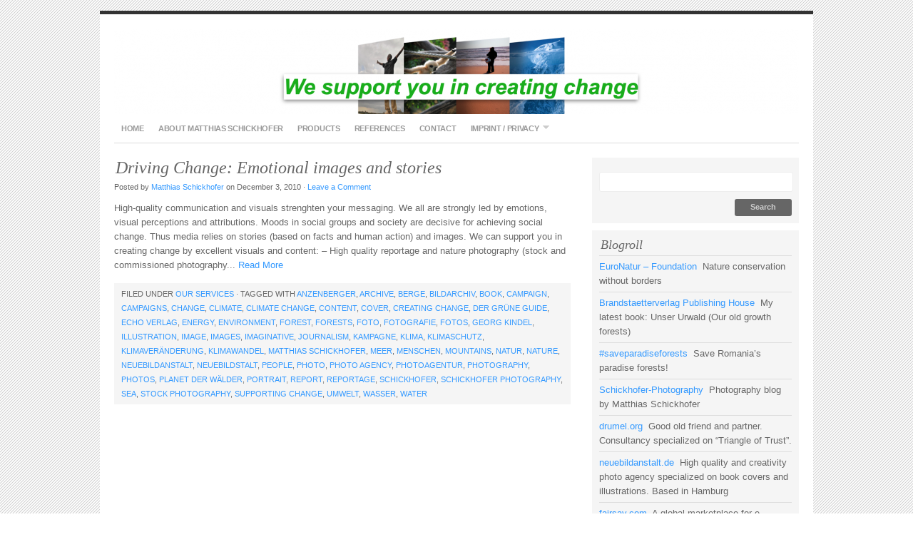

--- FILE ---
content_type: text/html; charset=UTF-8
request_url: http://www.supportingchange.org/?tag=portrait
body_size: 7922
content:
<!DOCTYPE html PUBLIC "-//W3C//DTD XHTML 1.0 Transitional//EN" "http://www.w3.org/TR/xhtml1/DTD/xhtml1-transitional.dtd">
<html xmlns="http://www.w3.org/1999/xhtml" lang="en-US">
<head profile="http://gmpg.org/xfn/11">

<meta http-equiv="Content-Type" content="text/html; charset=UTF-8" />
<meta name="distribution" content="global" />
<meta name="robots" content="follow, all" />
<meta name="language" content="en" />

<title>  portrait : www.supportingchange.org</title>
<link rel="Shortcut Icon" href="http://www.supportingchange.org/wp-content/themes/organic_portfolio_white/images/favicon.ico" type="image/x-icon" />

<link rel="stylesheet" href="http://www.supportingchange.org/wp-content/themes/organic_portfolio_white/style.css" type="text/css" media="screen" />
<link rel="alternate" type="application/rss+xml" title="www.supportingchange.org RSS Feed" href="http://www.supportingchange.org/?feed=rss2" />
<link rel="alternate" type="application/atom+xml" title="www.supportingchange.org Atom Feed" href="http://www.supportingchange.org/?feed=atom" />
<link rel="pingback" href="http://www.supportingchange.org/xmlrpc.php" />

<meta name='robots' content='max-image-preview:large' />
<link rel='dns-prefetch' href='//s.w.org' />
<link rel="alternate" type="application/rss+xml" title="www.supportingchange.org &raquo; Feed" href="http://www.supportingchange.org/?feed=rss2" />
<link rel="alternate" type="application/rss+xml" title="www.supportingchange.org &raquo; Comments Feed" href="http://www.supportingchange.org/?feed=comments-rss2" />
<link rel="alternate" type="application/rss+xml" title="www.supportingchange.org &raquo; portrait Tag Feed" href="http://www.supportingchange.org/?feed=rss2&#038;tag=portrait" />
<script type="text/javascript">
window._wpemojiSettings = {"baseUrl":"https:\/\/s.w.org\/images\/core\/emoji\/14.0.0\/72x72\/","ext":".png","svgUrl":"https:\/\/s.w.org\/images\/core\/emoji\/14.0.0\/svg\/","svgExt":".svg","source":{"concatemoji":"http:\/\/www.supportingchange.org\/wp-includes\/js\/wp-emoji-release.min.js?ver=6.0.11"}};
/*! This file is auto-generated */
!function(e,a,t){var n,r,o,i=a.createElement("canvas"),p=i.getContext&&i.getContext("2d");function s(e,t){var a=String.fromCharCode,e=(p.clearRect(0,0,i.width,i.height),p.fillText(a.apply(this,e),0,0),i.toDataURL());return p.clearRect(0,0,i.width,i.height),p.fillText(a.apply(this,t),0,0),e===i.toDataURL()}function c(e){var t=a.createElement("script");t.src=e,t.defer=t.type="text/javascript",a.getElementsByTagName("head")[0].appendChild(t)}for(o=Array("flag","emoji"),t.supports={everything:!0,everythingExceptFlag:!0},r=0;r<o.length;r++)t.supports[o[r]]=function(e){if(!p||!p.fillText)return!1;switch(p.textBaseline="top",p.font="600 32px Arial",e){case"flag":return s([127987,65039,8205,9895,65039],[127987,65039,8203,9895,65039])?!1:!s([55356,56826,55356,56819],[55356,56826,8203,55356,56819])&&!s([55356,57332,56128,56423,56128,56418,56128,56421,56128,56430,56128,56423,56128,56447],[55356,57332,8203,56128,56423,8203,56128,56418,8203,56128,56421,8203,56128,56430,8203,56128,56423,8203,56128,56447]);case"emoji":return!s([129777,127995,8205,129778,127999],[129777,127995,8203,129778,127999])}return!1}(o[r]),t.supports.everything=t.supports.everything&&t.supports[o[r]],"flag"!==o[r]&&(t.supports.everythingExceptFlag=t.supports.everythingExceptFlag&&t.supports[o[r]]);t.supports.everythingExceptFlag=t.supports.everythingExceptFlag&&!t.supports.flag,t.DOMReady=!1,t.readyCallback=function(){t.DOMReady=!0},t.supports.everything||(n=function(){t.readyCallback()},a.addEventListener?(a.addEventListener("DOMContentLoaded",n,!1),e.addEventListener("load",n,!1)):(e.attachEvent("onload",n),a.attachEvent("onreadystatechange",function(){"complete"===a.readyState&&t.readyCallback()})),(e=t.source||{}).concatemoji?c(e.concatemoji):e.wpemoji&&e.twemoji&&(c(e.twemoji),c(e.wpemoji)))}(window,document,window._wpemojiSettings);
</script>
<style type="text/css">
img.wp-smiley,
img.emoji {
	display: inline !important;
	border: none !important;
	box-shadow: none !important;
	height: 1em !important;
	width: 1em !important;
	margin: 0 0.07em !important;
	vertical-align: -0.1em !important;
	background: none !important;
	padding: 0 !important;
}
</style>
	<link rel='stylesheet' id='wp-block-library-css'  href='http://www.supportingchange.org/wp-includes/css/dist/block-library/style.min.css?ver=6.0.11' type='text/css' media='all' />
<style id='global-styles-inline-css' type='text/css'>
body{--wp--preset--color--black: #000000;--wp--preset--color--cyan-bluish-gray: #abb8c3;--wp--preset--color--white: #ffffff;--wp--preset--color--pale-pink: #f78da7;--wp--preset--color--vivid-red: #cf2e2e;--wp--preset--color--luminous-vivid-orange: #ff6900;--wp--preset--color--luminous-vivid-amber: #fcb900;--wp--preset--color--light-green-cyan: #7bdcb5;--wp--preset--color--vivid-green-cyan: #00d084;--wp--preset--color--pale-cyan-blue: #8ed1fc;--wp--preset--color--vivid-cyan-blue: #0693e3;--wp--preset--color--vivid-purple: #9b51e0;--wp--preset--gradient--vivid-cyan-blue-to-vivid-purple: linear-gradient(135deg,rgba(6,147,227,1) 0%,rgb(155,81,224) 100%);--wp--preset--gradient--light-green-cyan-to-vivid-green-cyan: linear-gradient(135deg,rgb(122,220,180) 0%,rgb(0,208,130) 100%);--wp--preset--gradient--luminous-vivid-amber-to-luminous-vivid-orange: linear-gradient(135deg,rgba(252,185,0,1) 0%,rgba(255,105,0,1) 100%);--wp--preset--gradient--luminous-vivid-orange-to-vivid-red: linear-gradient(135deg,rgba(255,105,0,1) 0%,rgb(207,46,46) 100%);--wp--preset--gradient--very-light-gray-to-cyan-bluish-gray: linear-gradient(135deg,rgb(238,238,238) 0%,rgb(169,184,195) 100%);--wp--preset--gradient--cool-to-warm-spectrum: linear-gradient(135deg,rgb(74,234,220) 0%,rgb(151,120,209) 20%,rgb(207,42,186) 40%,rgb(238,44,130) 60%,rgb(251,105,98) 80%,rgb(254,248,76) 100%);--wp--preset--gradient--blush-light-purple: linear-gradient(135deg,rgb(255,206,236) 0%,rgb(152,150,240) 100%);--wp--preset--gradient--blush-bordeaux: linear-gradient(135deg,rgb(254,205,165) 0%,rgb(254,45,45) 50%,rgb(107,0,62) 100%);--wp--preset--gradient--luminous-dusk: linear-gradient(135deg,rgb(255,203,112) 0%,rgb(199,81,192) 50%,rgb(65,88,208) 100%);--wp--preset--gradient--pale-ocean: linear-gradient(135deg,rgb(255,245,203) 0%,rgb(182,227,212) 50%,rgb(51,167,181) 100%);--wp--preset--gradient--electric-grass: linear-gradient(135deg,rgb(202,248,128) 0%,rgb(113,206,126) 100%);--wp--preset--gradient--midnight: linear-gradient(135deg,rgb(2,3,129) 0%,rgb(40,116,252) 100%);--wp--preset--duotone--dark-grayscale: url('#wp-duotone-dark-grayscale');--wp--preset--duotone--grayscale: url('#wp-duotone-grayscale');--wp--preset--duotone--purple-yellow: url('#wp-duotone-purple-yellow');--wp--preset--duotone--blue-red: url('#wp-duotone-blue-red');--wp--preset--duotone--midnight: url('#wp-duotone-midnight');--wp--preset--duotone--magenta-yellow: url('#wp-duotone-magenta-yellow');--wp--preset--duotone--purple-green: url('#wp-duotone-purple-green');--wp--preset--duotone--blue-orange: url('#wp-duotone-blue-orange');--wp--preset--font-size--small: 13px;--wp--preset--font-size--medium: 20px;--wp--preset--font-size--large: 36px;--wp--preset--font-size--x-large: 42px;}.has-black-color{color: var(--wp--preset--color--black) !important;}.has-cyan-bluish-gray-color{color: var(--wp--preset--color--cyan-bluish-gray) !important;}.has-white-color{color: var(--wp--preset--color--white) !important;}.has-pale-pink-color{color: var(--wp--preset--color--pale-pink) !important;}.has-vivid-red-color{color: var(--wp--preset--color--vivid-red) !important;}.has-luminous-vivid-orange-color{color: var(--wp--preset--color--luminous-vivid-orange) !important;}.has-luminous-vivid-amber-color{color: var(--wp--preset--color--luminous-vivid-amber) !important;}.has-light-green-cyan-color{color: var(--wp--preset--color--light-green-cyan) !important;}.has-vivid-green-cyan-color{color: var(--wp--preset--color--vivid-green-cyan) !important;}.has-pale-cyan-blue-color{color: var(--wp--preset--color--pale-cyan-blue) !important;}.has-vivid-cyan-blue-color{color: var(--wp--preset--color--vivid-cyan-blue) !important;}.has-vivid-purple-color{color: var(--wp--preset--color--vivid-purple) !important;}.has-black-background-color{background-color: var(--wp--preset--color--black) !important;}.has-cyan-bluish-gray-background-color{background-color: var(--wp--preset--color--cyan-bluish-gray) !important;}.has-white-background-color{background-color: var(--wp--preset--color--white) !important;}.has-pale-pink-background-color{background-color: var(--wp--preset--color--pale-pink) !important;}.has-vivid-red-background-color{background-color: var(--wp--preset--color--vivid-red) !important;}.has-luminous-vivid-orange-background-color{background-color: var(--wp--preset--color--luminous-vivid-orange) !important;}.has-luminous-vivid-amber-background-color{background-color: var(--wp--preset--color--luminous-vivid-amber) !important;}.has-light-green-cyan-background-color{background-color: var(--wp--preset--color--light-green-cyan) !important;}.has-vivid-green-cyan-background-color{background-color: var(--wp--preset--color--vivid-green-cyan) !important;}.has-pale-cyan-blue-background-color{background-color: var(--wp--preset--color--pale-cyan-blue) !important;}.has-vivid-cyan-blue-background-color{background-color: var(--wp--preset--color--vivid-cyan-blue) !important;}.has-vivid-purple-background-color{background-color: var(--wp--preset--color--vivid-purple) !important;}.has-black-border-color{border-color: var(--wp--preset--color--black) !important;}.has-cyan-bluish-gray-border-color{border-color: var(--wp--preset--color--cyan-bluish-gray) !important;}.has-white-border-color{border-color: var(--wp--preset--color--white) !important;}.has-pale-pink-border-color{border-color: var(--wp--preset--color--pale-pink) !important;}.has-vivid-red-border-color{border-color: var(--wp--preset--color--vivid-red) !important;}.has-luminous-vivid-orange-border-color{border-color: var(--wp--preset--color--luminous-vivid-orange) !important;}.has-luminous-vivid-amber-border-color{border-color: var(--wp--preset--color--luminous-vivid-amber) !important;}.has-light-green-cyan-border-color{border-color: var(--wp--preset--color--light-green-cyan) !important;}.has-vivid-green-cyan-border-color{border-color: var(--wp--preset--color--vivid-green-cyan) !important;}.has-pale-cyan-blue-border-color{border-color: var(--wp--preset--color--pale-cyan-blue) !important;}.has-vivid-cyan-blue-border-color{border-color: var(--wp--preset--color--vivid-cyan-blue) !important;}.has-vivid-purple-border-color{border-color: var(--wp--preset--color--vivid-purple) !important;}.has-vivid-cyan-blue-to-vivid-purple-gradient-background{background: var(--wp--preset--gradient--vivid-cyan-blue-to-vivid-purple) !important;}.has-light-green-cyan-to-vivid-green-cyan-gradient-background{background: var(--wp--preset--gradient--light-green-cyan-to-vivid-green-cyan) !important;}.has-luminous-vivid-amber-to-luminous-vivid-orange-gradient-background{background: var(--wp--preset--gradient--luminous-vivid-amber-to-luminous-vivid-orange) !important;}.has-luminous-vivid-orange-to-vivid-red-gradient-background{background: var(--wp--preset--gradient--luminous-vivid-orange-to-vivid-red) !important;}.has-very-light-gray-to-cyan-bluish-gray-gradient-background{background: var(--wp--preset--gradient--very-light-gray-to-cyan-bluish-gray) !important;}.has-cool-to-warm-spectrum-gradient-background{background: var(--wp--preset--gradient--cool-to-warm-spectrum) !important;}.has-blush-light-purple-gradient-background{background: var(--wp--preset--gradient--blush-light-purple) !important;}.has-blush-bordeaux-gradient-background{background: var(--wp--preset--gradient--blush-bordeaux) !important;}.has-luminous-dusk-gradient-background{background: var(--wp--preset--gradient--luminous-dusk) !important;}.has-pale-ocean-gradient-background{background: var(--wp--preset--gradient--pale-ocean) !important;}.has-electric-grass-gradient-background{background: var(--wp--preset--gradient--electric-grass) !important;}.has-midnight-gradient-background{background: var(--wp--preset--gradient--midnight) !important;}.has-small-font-size{font-size: var(--wp--preset--font-size--small) !important;}.has-medium-font-size{font-size: var(--wp--preset--font-size--medium) !important;}.has-large-font-size{font-size: var(--wp--preset--font-size--large) !important;}.has-x-large-font-size{font-size: var(--wp--preset--font-size--x-large) !important;}
</style>
<link rel='stylesheet' id='contact-form-7-css'  href='http://www.supportingchange.org/wp-content/plugins/contact-form-7/includes/css/styles.css?ver=5.7.7' type='text/css' media='all' />
<script type='text/javascript' src='http://www.supportingchange.org/wp-includes/js/jquery/jquery.min.js?ver=3.6.0' id='jquery-core-js'></script>
<script type='text/javascript' src='http://www.supportingchange.org/wp-includes/js/jquery/jquery-migrate.min.js?ver=3.3.2' id='jquery-migrate-js'></script>
<link rel="https://api.w.org/" href="http://www.supportingchange.org/index.php?rest_route=/" /><link rel="alternate" type="application/json" href="http://www.supportingchange.org/index.php?rest_route=/wp/v2/tags/170" /><link rel="EditURI" type="application/rsd+xml" title="RSD" href="http://www.supportingchange.org/xmlrpc.php?rsd" />
<link rel="wlwmanifest" type="application/wlwmanifest+xml" href="http://www.supportingchange.org/wp-includes/wlwmanifest.xml" /> 
<meta name="generator" content="WordPress 6.0.11" />
<style type="text/css">
#header #title a {
background: url(http://www.supportingchange.org/wp-content/uploads/2020/11/cropped-Bildschirmfoto-2020-11-03-um-15.27.28-e1604413718270.png) no-repeat;
}
</style>

<script type="text/javascript" src="http://www.supportingchange.org/wp-content/themes/organic_portfolio_white/js/superfish/superfish.js"></script>
<script type="text/javascript" src="http://www.supportingchange.org/wp-content/themes/organic_portfolio_white/js/superfish/hoverIntent.js"></script>
<script type="text/javascript" src="http://www.supportingchange.org/wp-content/themes/organic_portfolio_white/js/jquery.flow.1.1.js"></script>
<script type="text/javascript" src="http://www.supportingchange.org/wp-content/themes/organic_portfolio_white/js/iepngfix_tilebg.js"></script>

<!--IE6 Fix-->
<style type="text/css">
	img, div, a, input, body, span { 
		behavior: url(http://www.supportingchange.org/wp-content/themes/organic_portfolio_white/images/iepngfix.htc);
	}
</style>

<script type="text/javascript">
    var $j = jQuery.noConflict();
	$j(function() {
        $j("div#controller").jFlow({
            slides: "#slides",
            width: "960px",
            height: "480px",
			timer: 12000,
	    	duration: 400
        });
    });
</script>

<script type="text/javascript"> 
    $j(document).ready(function() { 
        $j('.menu').superfish(); 
    }); 
</script>

</head>

<body class="archive tag tag-portrait tag-170">

<div id="wrap">

<div id="header">

	<div class="headercenter">
		<p id="title"><a href="http://www.supportingchange.org/" title="Home">www.supportingchange.org</a></p>
	</div>

</div>

<div id="navbar">
    
    	<div id="navbarleft">
            <div class="menu"><ul id="menu-top-navigation" class="menu"><li id="menu-item-233" class="menu-item menu-item-type-custom menu-item-object-custom menu-item-home menu-item-233"><a href="http://www.supportingchange.org">Home</a></li>
<li id="menu-item-146" class="menu-item menu-item-type-post_type menu-item-object-page menu-item-146"><a href="http://www.supportingchange.org/?page_id=37">About Matthias Schickhofer</a></li>
<li id="menu-item-165" class="menu-item menu-item-type-post_type menu-item-object-page menu-item-165"><a href="http://www.supportingchange.org/?page_id=163">Products</a></li>
<li id="menu-item-731" class="menu-item menu-item-type-post_type menu-item-object-page menu-item-731"><a href="http://www.supportingchange.org/?page_id=682">References</a></li>
<li id="menu-item-491" class="menu-item menu-item-type-post_type menu-item-object-page menu-item-491"><a href="http://www.supportingchange.org/?page_id=488">Contact</a></li>
<li id="menu-item-848" class="menu-item menu-item-type-post_type menu-item-object-page menu-item-has-children menu-item-848"><a href="http://www.supportingchange.org/?page_id=845">Imprint / Privacy</a>
<ul class="sub-menu">
	<li id="menu-item-857" class="menu-item menu-item-type-post_type menu-item-object-page menu-item-privacy-policy menu-item-857"><a href="http://www.supportingchange.org/?page_id=854">Privacy Policy</a></li>
</ul>
</li>
</ul></div>        </div>

</div>

<div style="clear:both;"></div>
<div id="content">

	<div id="contentleft">

		<div class="postarea">

			
            <h3><a href="http://www.supportingchange.org/?p=258" rel="bookmark">Driving Change: Emotional images and stories</a></h3>

                <div class="postauthor">
            		<p>Posted by <a href="http://www.supportingchange.org/?author=2" title="Posts by Matthias Schickhofer" rel="author">Matthias Schickhofer</a> on December 3, 2010 &middot; <a href="http://www.supportingchange.org/?p=258#comments">Leave a Comment</a>&nbsp;</p>      
                </div>

			<!--The archive page is currently using the Limit Post funtion and is currently set to display 450 characters. You can increase this or decreas it as you wish.-->

            <p>High-quality communication and visuals strenghten your messaging.
We all are strongly led by emotions, visual perceptions and attributions.
Moods in social groups and society are decisive for achieving social change. Thus media relies on stories (based on facts and human action) and images.
We can support you in creating change by excellent visuals and content:
&#8211; High quality reportage and nature photography (stock and commissioned photography...&nbsp;<a href='http://www.supportingchange.org/?p=258'>Read More</a></p><div style="clear:both;"></div>   

			<div class="postmeta">
				<p>Filed under <a href="http://www.supportingchange.org/?cat=14" rel="category">Our Services</a> &middot; Tagged with <a href="http://www.supportingchange.org/?tag=anzenberger" rel="tag">anzenberger</a>, <a href="http://www.supportingchange.org/?tag=archive" rel="tag">archive</a>, <a href="http://www.supportingchange.org/?tag=berge" rel="tag">berge</a>, <a href="http://www.supportingchange.org/?tag=bildarchiv" rel="tag">bildarchiv</a>, <a href="http://www.supportingchange.org/?tag=book" rel="tag">book</a>, <a href="http://www.supportingchange.org/?tag=campaign" rel="tag">campaign</a>, <a href="http://www.supportingchange.org/?tag=campaigns" rel="tag">campaigns</a>, <a href="http://www.supportingchange.org/?tag=change" rel="tag">change</a>, <a href="http://www.supportingchange.org/?tag=climate" rel="tag">climate</a>, <a href="http://www.supportingchange.org/?tag=climate-change" rel="tag">climate change</a>, <a href="http://www.supportingchange.org/?tag=content" rel="tag">content</a>, <a href="http://www.supportingchange.org/?tag=cover" rel="tag">cover</a>, <a href="http://www.supportingchange.org/?tag=creating-change-2" rel="tag">creating change</a>, <a href="http://www.supportingchange.org/?tag=der-grune-guide" rel="tag">Der Grüne Guide</a>, <a href="http://www.supportingchange.org/?tag=echo-verlag" rel="tag">Echo Verlag</a>, <a href="http://www.supportingchange.org/?tag=energy" rel="tag">energy</a>, <a href="http://www.supportingchange.org/?tag=environment" rel="tag">environment</a>, <a href="http://www.supportingchange.org/?tag=forest" rel="tag">forest</a>, <a href="http://www.supportingchange.org/?tag=forests" rel="tag">forests</a>, <a href="http://www.supportingchange.org/?tag=foto" rel="tag">foto</a>, <a href="http://www.supportingchange.org/?tag=fotografie" rel="tag">fotografie</a>, <a href="http://www.supportingchange.org/?tag=fotos" rel="tag">fotos</a>, <a href="http://www.supportingchange.org/?tag=georg-kindel" rel="tag">Georg Kindel</a>, <a href="http://www.supportingchange.org/?tag=illustration" rel="tag">illustration</a>, <a href="http://www.supportingchange.org/?tag=image" rel="tag">image</a>, <a href="http://www.supportingchange.org/?tag=images" rel="tag">images</a>, <a href="http://www.supportingchange.org/?tag=imaginative" rel="tag">imaginative</a>, <a href="http://www.supportingchange.org/?tag=journalism" rel="tag">journalism</a>, <a href="http://www.supportingchange.org/?tag=kampagne" rel="tag">kampagne</a>, <a href="http://www.supportingchange.org/?tag=klima" rel="tag">klima</a>, <a href="http://www.supportingchange.org/?tag=klimaschutz" rel="tag">klimaschutz</a>, <a href="http://www.supportingchange.org/?tag=klimaveranderung" rel="tag">klimaveränderung</a>, <a href="http://www.supportingchange.org/?tag=klimawandel" rel="tag">klimawandel</a>, <a href="http://www.supportingchange.org/?tag=matthias-schickhofer" rel="tag">matthias schickhofer</a>, <a href="http://www.supportingchange.org/?tag=meer" rel="tag">meer</a>, <a href="http://www.supportingchange.org/?tag=menschen" rel="tag">menschen</a>, <a href="http://www.supportingchange.org/?tag=mountains" rel="tag">mountains</a>, <a href="http://www.supportingchange.org/?tag=natur" rel="tag">natur</a>, <a href="http://www.supportingchange.org/?tag=nature" rel="tag">nature</a>, <a href="http://www.supportingchange.org/?tag=neuebildanstalt" rel="tag">neuebildanstalt</a>, <a href="http://www.supportingchange.org/?tag=neuebildstalt" rel="tag">neuebildstalt</a>, <a href="http://www.supportingchange.org/?tag=people" rel="tag">people</a>, <a href="http://www.supportingchange.org/?tag=photo" rel="tag">photo</a>, <a href="http://www.supportingchange.org/?tag=photo-agency" rel="tag">photo agency</a>, <a href="http://www.supportingchange.org/?tag=photoagentur" rel="tag">photoagentur</a>, <a href="http://www.supportingchange.org/?tag=photography" rel="tag">photography</a>, <a href="http://www.supportingchange.org/?tag=photos" rel="tag">photos</a>, <a href="http://www.supportingchange.org/?tag=planet-der-walder" rel="tag">Planet der Wälder</a>, <a href="http://www.supportingchange.org/?tag=portrait" rel="tag">portrait</a>, <a href="http://www.supportingchange.org/?tag=report" rel="tag">report</a>, <a href="http://www.supportingchange.org/?tag=reportage" rel="tag">reportage</a>, <a href="http://www.supportingchange.org/?tag=schickhofer" rel="tag">schickhofer</a>, <a href="http://www.supportingchange.org/?tag=schickhofer-photography" rel="tag">schickhofer photography</a>, <a href="http://www.supportingchange.org/?tag=sea" rel="tag">sea</a>, <a href="http://www.supportingchange.org/?tag=stock-photography" rel="tag">stock photography</a>, <a href="http://www.supportingchange.org/?tag=supporting-change" rel="tag">supporting change</a>, <a href="http://www.supportingchange.org/?tag=umwelt" rel="tag">umwelt</a>, <a href="http://www.supportingchange.org/?tag=wasser" rel="tag">wasser</a>, <a href="http://www.supportingchange.org/?tag=water" rel="tag">water</a></p>
			</div>

			            
            <div id="prevLink"><p></p></div>
			<div id="nextLink"><p></p></div>

        </div>

	</div>

	<!-- begin right sidebar -->

<div id="sidebar">

	     
	<div id="search-3" class="widget widget_search"><form role="search" method="get" id="searchform" class="searchform" action="http://www.supportingchange.org/">
				<div>
					<label class="screen-reader-text" for="s">Search for:</label>
					<input type="text" value="" name="s" id="s" />
					<input type="submit" id="searchsubmit" value="Search" />
				</div>
			</form></div><div id="linkcat-2" class="widget widget_links"><h4>Blogroll</h4>
	<ul class='xoxo blogroll'>
<li><a href="https://www.euronatur.org/en/" rel="acquaintance colleague" title="Nature conservation without borders">EuroNatur &#8211; Foundation</a>
Nature conservation without borders</li>
<li><a href="https://www.brandstaetterverlag.com/buch/unser-urwald" rel="acquaintance" title="My latest book: Unser Urwald (Our old growth forests) ">Brandstaetterverlag Publishing House</a>
My latest book: Unser Urwald (Our old growth forests) </li>
<li><a href="http://www.saveparadiseforests.eu" rel="friend colleague" title="Save Romania&#8217;s paradise forests! ">#saveparadiseforests</a>
Save Romania&#8217;s paradise forests! </li>
<li><a href="http://www.schickhofer-photography.com" rel="me noopener" title="Photography blog by Matthias Schickhofer" target="_blank">Schickhofer-Photography</a>
Photography blog by Matthias Schickhofer</li>
<li><a href="http://www.drumel.org" title="Good old friend and partner. Consultancy specialized on &#8220;Triangle of Trust&#8221;.">drumel.org</a>
Good old friend and partner. Consultancy specialized on &#8220;Triangle of Trust&#8221;.</li>
<li><a href="http://www.neuebildanstalt.de/neuebildanstalt-cgi/topixx?op=thumbnails1&#038;string=neuebildanstalt/Schickhofer" rel="friend noopener" title="High quality and creativity photo agency specialized on book covers and illustrations. Based in Hamburg " target="_blank">neuebildanstalt.de</a>
High quality and creativity photo agency specialized on book covers and illustrations. Based in Hamburg </li>
<li><a href="http://fairsay.com/" rel="contact noopener" title="A global marketplace for e-campaigning, inspiration, excellence and contacts&#8230;" target="_blank">fairsay.com</a>
A global marketplace for e-campaigning, inspiration, excellence and contacts&#8230;</li>
<li><a href="http://www.asablanca.at/?50339900236899273096" rel="acquaintance" title="Vienna based agency for photojournalism">ASAblanca.com</a>
Vienna based agency for photojournalism</li>

	</ul>
</div>
<div id="pages-3" class="widget widget_pages"><h4>Pages</h4>
			<ul>
				<li class="page_item page-item-37"><a href="http://www.supportingchange.org/?page_id=37">About Matthias Schickhofer</a></li>
<li class="page_item page-item-488"><a href="http://www.supportingchange.org/?page_id=488">Contact</a></li>
<li class="page_item page-item-845 page_item_has_children"><a href="http://www.supportingchange.org/?page_id=845">Imprint / Privacy</a>
<ul class='children'>
	<li class="page_item page-item-854"><a href="http://www.supportingchange.org/?page_id=854">Privacy Policy</a></li>
</ul>
</li>
<li class="page_item page-item-163 page_item_has_children"><a href="http://www.supportingchange.org/?page_id=163">Our Products</a>
<ul class='children'>
	<li class="page_item page-item-30"><a href="http://www.supportingchange.org/?page_id=30">Activating potential</a></li>
	<li class="page_item page-item-33"><a href="http://www.supportingchange.org/?page_id=33">Building Networks and Alliances</a></li>
	<li class="page_item page-item-41"><a href="http://www.supportingchange.org/?page_id=41">Creating Change: Campaigning</a></li>
	<li class="page_item page-item-35"><a href="http://www.supportingchange.org/?page_id=35">Photography and Content</a></li>
</ul>
</li>
<li class="page_item page-item-682"><a href="http://www.supportingchange.org/?page_id=682">References</a></li>
			</ul>

			</div><div id="tag_cloud-3" class="widget widget_tag_cloud"><h4>Tags</h4><div class="tagcloud"><a href="http://www.supportingchange.org/?tag=activation" class="tag-cloud-link tag-link-50 tag-link-position-1" style="font-size: 13.923076923077pt;" aria-label="activation (4 items)">activation</a>
<a href="http://www.supportingchange.org/?tag=beratung" class="tag-cloud-link tag-link-58 tag-link-position-2" style="font-size: 20.653846153846pt;" aria-label="beratung (8 items)">beratung</a>
<a href="http://www.supportingchange.org/?tag=campaign" class="tag-cloud-link tag-link-35 tag-link-position-3" style="font-size: 19.307692307692pt;" aria-label="campaign (7 items)">campaign</a>
<a href="http://www.supportingchange.org/?tag=change" class="tag-cloud-link tag-link-34 tag-link-position-4" style="font-size: 19.307692307692pt;" aria-label="change (7 items)">change</a>
<a href="http://www.supportingchange.org/?tag=civil-society" class="tag-cloud-link tag-link-121 tag-link-position-5" style="font-size: 8pt;" aria-label="civil society (2 items)">civil society</a>
<a href="http://www.supportingchange.org/?tag=climate" class="tag-cloud-link tag-link-48 tag-link-position-6" style="font-size: 11.230769230769pt;" aria-label="climate (3 items)">climate</a>
<a href="http://www.supportingchange.org/?tag=coaching" class="tag-cloud-link tag-link-108 tag-link-position-7" style="font-size: 11.230769230769pt;" aria-label="coaching (3 items)">coaching</a>
<a href="http://www.supportingchange.org/?tag=communication" class="tag-cloud-link tag-link-81 tag-link-position-8" style="font-size: 11.230769230769pt;" aria-label="communication (3 items)">communication</a>
<a href="http://www.supportingchange.org/?tag=consultancy" class="tag-cloud-link tag-link-57 tag-link-position-9" style="font-size: 19.307692307692pt;" aria-label="consultancy (7 items)">consultancy</a>
<a href="http://www.supportingchange.org/?tag=creative" class="tag-cloud-link tag-link-69 tag-link-position-10" style="font-size: 16.076923076923pt;" aria-label="creative (5 items)">creative</a>
<a href="http://www.supportingchange.org/?tag=drumel" class="tag-cloud-link tag-link-52 tag-link-position-11" style="font-size: 20.653846153846pt;" aria-label="drumel (8 items)">drumel</a>
<a href="http://www.supportingchange.org/?tag=environment" class="tag-cloud-link tag-link-32 tag-link-position-12" style="font-size: 17.961538461538pt;" aria-label="environment (6 items)">environment</a>
<a href="http://www.supportingchange.org/?tag=evaluation" class="tag-cloud-link tag-link-75 tag-link-position-13" style="font-size: 16.076923076923pt;" aria-label="evaluation (5 items)">evaluation</a>
<a href="http://www.supportingchange.org/?tag=evaluations" class="tag-cloud-link tag-link-74 tag-link-position-14" style="font-size: 19.307692307692pt;" aria-label="Evaluations (7 items)">Evaluations</a>
<a href="http://www.supportingchange.org/?tag=facilitation" class="tag-cloud-link tag-link-77 tag-link-position-15" style="font-size: 17.961538461538pt;" aria-label="facilitation (6 items)">facilitation</a>
<a href="http://www.supportingchange.org/?tag=facilitations" class="tag-cloud-link tag-link-76 tag-link-position-16" style="font-size: 17.961538461538pt;" aria-label="facilitations (6 items)">facilitations</a>
<a href="http://www.supportingchange.org/?tag=green-business" class="tag-cloud-link tag-link-122 tag-link-position-17" style="font-size: 8pt;" aria-label="green business (2 items)">green business</a>
<a href="http://www.supportingchange.org/?tag=greenpeace-cee" class="tag-cloud-link tag-link-151 tag-link-position-18" style="font-size: 11.230769230769pt;" aria-label="Greenpeace CEE (3 items)">Greenpeace CEE</a>
<a href="http://www.supportingchange.org/?tag=greenpeace-international" class="tag-cloud-link tag-link-150 tag-link-position-19" style="font-size: 11.230769230769pt;" aria-label="Greenpeace International (3 items)">Greenpeace International</a>
<a href="http://www.supportingchange.org/?tag=innovative" class="tag-cloud-link tag-link-70 tag-link-position-20" style="font-size: 17.961538461538pt;" aria-label="innovative (6 items)">innovative</a>
<a href="http://www.supportingchange.org/?tag=kampagne" class="tag-cloud-link tag-link-37 tag-link-position-21" style="font-size: 19.307692307692pt;" aria-label="kampagne (7 items)">kampagne</a>
<a href="http://www.supportingchange.org/?tag=klima" class="tag-cloud-link tag-link-46 tag-link-position-22" style="font-size: 11.230769230769pt;" aria-label="klima (3 items)">klima</a>
<a href="http://www.supportingchange.org/?tag=klimaschutz" class="tag-cloud-link tag-link-47 tag-link-position-23" style="font-size: 13.923076923077pt;" aria-label="klimaschutz (4 items)">klimaschutz</a>
<a href="http://www.supportingchange.org/?tag=market-development" class="tag-cloud-link tag-link-62 tag-link-position-24" style="font-size: 13.923076923077pt;" aria-label="market development (4 items)">market development</a>
<a href="http://www.supportingchange.org/?tag=matthias-schickhofer" class="tag-cloud-link tag-link-23 tag-link-position-25" style="font-size: 11.230769230769pt;" aria-label="matthias schickhofer (3 items)">matthias schickhofer</a>
<a href="http://www.supportingchange.org/?tag=mentor" class="tag-cloud-link tag-link-71 tag-link-position-26" style="font-size: 17.961538461538pt;" aria-label="Mentor (6 items)">Mentor</a>
<a href="http://www.supportingchange.org/?tag=mentoring" class="tag-cloud-link tag-link-126 tag-link-position-27" style="font-size: 13.923076923077pt;" aria-label="mentoring (4 items)">mentoring</a>
<a href="http://www.supportingchange.org/?tag=mobilisation" class="tag-cloud-link tag-link-51 tag-link-position-28" style="font-size: 19.307692307692pt;" aria-label="mobilisation (7 items)">mobilisation</a>
<a href="http://www.supportingchange.org/?tag=moderation" class="tag-cloud-link tag-link-78 tag-link-position-29" style="font-size: 13.923076923077pt;" aria-label="moderation (4 items)">moderation</a>
<a href="http://www.supportingchange.org/?tag=moderationen" class="tag-cloud-link tag-link-79 tag-link-position-30" style="font-size: 13.923076923077pt;" aria-label="Moderationen (4 items)">Moderationen</a>
<a href="http://www.supportingchange.org/?tag=ngo" class="tag-cloud-link tag-link-56 tag-link-position-31" style="font-size: 17.961538461538pt;" aria-label="NGO (6 items)">NGO</a>
<a href="http://www.supportingchange.org/?tag=non-for-profit-organisation" class="tag-cloud-link tag-link-54 tag-link-position-32" style="font-size: 19.307692307692pt;" aria-label="Non for Profit Organisation (7 items)">Non for Profit Organisation</a>
<a href="http://www.supportingchange.org/?tag=non-for-profit-organisations" class="tag-cloud-link tag-link-55 tag-link-position-33" style="font-size: 13.923076923077pt;" aria-label="Non for Profit Organisations (4 items)">Non for Profit Organisations</a>
<a href="http://www.supportingchange.org/?tag=objectives" class="tag-cloud-link tag-link-66 tag-link-position-34" style="font-size: 13.923076923077pt;" aria-label="objectives (4 items)">objectives</a>
<a href="http://www.supportingchange.org/?tag=organisational-development" class="tag-cloud-link tag-link-53 tag-link-position-35" style="font-size: 16.076923076923pt;" aria-label="organisational development (5 items)">organisational development</a>
<a href="http://www.supportingchange.org/?tag=photography" class="tag-cloud-link tag-link-19 tag-link-position-36" style="font-size: 11.230769230769pt;" aria-label="photography (3 items)">photography</a>
<a href="http://www.supportingchange.org/?tag=potential" class="tag-cloud-link tag-link-44 tag-link-position-37" style="font-size: 17.961538461538pt;" aria-label="potential (6 items)">potential</a>
<a href="http://www.supportingchange.org/?tag=schickhofer" class="tag-cloud-link tag-link-22 tag-link-position-38" style="font-size: 22pt;" aria-label="schickhofer (9 items)">schickhofer</a>
<a href="http://www.supportingchange.org/?tag=strategies" class="tag-cloud-link tag-link-67 tag-link-position-39" style="font-size: 16.076923076923pt;" aria-label="strategies (5 items)">strategies</a>
<a href="http://www.supportingchange.org/?tag=systemic-approach" class="tag-cloud-link tag-link-59 tag-link-position-40" style="font-size: 13.923076923077pt;" aria-label="systemic approach (4 items)">systemic approach</a>
<a href="http://www.supportingchange.org/?tag=systemisch" class="tag-cloud-link tag-link-61 tag-link-position-41" style="font-size: 16.076923076923pt;" aria-label="systemisch (5 items)">systemisch</a>
<a href="http://www.supportingchange.org/?tag=training" class="tag-cloud-link tag-link-73 tag-link-position-42" style="font-size: 20.653846153846pt;" aria-label="training (8 items)">training</a>
<a href="http://www.supportingchange.org/?tag=trainings" class="tag-cloud-link tag-link-72 tag-link-position-43" style="font-size: 17.961538461538pt;" aria-label="Trainings (6 items)">Trainings</a>
<a href="http://www.supportingchange.org/?tag=umwelt" class="tag-cloud-link tag-link-45 tag-link-position-44" style="font-size: 19.307692307692pt;" aria-label="umwelt (7 items)">umwelt</a>
<a href="http://www.supportingchange.org/?tag=vision" class="tag-cloud-link tag-link-63 tag-link-position-45" style="font-size: 16.076923076923pt;" aria-label="Vision (5 items)">Vision</a></div>
</div>    
</div>

<!-- end right sidebar -->
</div>

<!-- The main column ends  -->

<!-- begin footer -->

<div style="clear:both;"></div>

	<div id="footer">

    	<div class="footerright">
			<a href="http://www.organicthemes.com" target="_blank"><img style="margin-bottom: 3px;" src="http://www.supportingchange.org/wp-content/themes/organic_portfolio_white/images/footer_logo.png" alt="Organic Themes" /></a>
        </div>

		<div class="footertop">

			<p>Copyright &copy; 2026 &middot; All Rights Reserved &middot; www.supportingchange.org</p>

		</div>

		<div class="footerbottom">

			<p><a href="http://www.organicthemes.com/themes/portfolio-theme/" target="_blank">Portfolio Theme</a> by <a href="http://www.organicthemes.com" target="_blank">Organic Themes</a> &middot; <a href="http://kahunahost.com" target="_blank" title="WordPress Hosting">WordPress Hosting</a> &middot; <a href="http://www.supportingchange.org/?feed=rss2" target="_blank">RSS Feed</a> &middot; <a href="http://www.supportingchange.org/wp-login.php">Log in</a></p>

		</div>	

	</div>
    
</div>

<script type='text/javascript' src='http://www.supportingchange.org/wp-content/plugins/contact-form-7/includes/swv/js/index.js?ver=5.7.7' id='swv-js'></script>
<script type='text/javascript' id='contact-form-7-js-extra'>
/* <![CDATA[ */
var wpcf7 = {"api":{"root":"http:\/\/www.supportingchange.org\/index.php?rest_route=\/","namespace":"contact-form-7\/v1"}};
/* ]]> */
</script>
<script type='text/javascript' src='http://www.supportingchange.org/wp-content/plugins/contact-form-7/includes/js/index.js?ver=5.7.7' id='contact-form-7-js'></script>

<!--tracking code goes here--></body>

</html>

--- FILE ---
content_type: text/css
request_url: http://www.supportingchange.org/wp-content/themes/organic_portfolio_white/style.css
body_size: 5020
content:
/* 
	Theme Name: Organic-Portfolio-White
	Theme URL: http://www.organicthemes.com/
	Description: The Organic Portfolio Theme is designed and developed by David Morgan and Jeff Milone of Organic Themes.
	Author: Organic Themes
	Author URI: http://www.organicthemes.com
	Version: 2.1
	Tags: organic themes, wordpress portfolio theme 
	
	The CSS, XHTML and Design are released under the GPL:
	http://www.opensource.org/licenses/gpl-license.php
*/

body {
	background: url(images/bg_pattern.png) repeat;
	color: #666666;
	font-size: 13px;
	font-family: Arial, Helvetica, sans-serif;
	line-height: 20px;
	margin: 0px auto 0px;
	padding: 0px;
	}
#wrap {
	background: #FFFFFF;
	margin: 15px auto 15px;
	padding: 20px;
    width: 960px;
	border-top: 5px solid #333333;
	}
.hidden {
	display: none;
	}
	
/************************************************
*	Hyperlinks									*
************************************************/
a img {
	border: none;
	}
a {
	color: #3399ff;
	text-decoration: none;
	}
a:focus, a:hover, a:active {
	text-decoration: underline;
	outline: none;
	}
	
/************************************************
*	Header  									*
************************************************/
#header {
	background: none;
	width: 960px;
	height: 120px;
	margin: 0px auto 0px;
	padding: 0px;
	position: relative;
	z-index: 1;
	zoom: 1;
	}
#header h1 {
	color: #666666;
	font-size: 36px;
	font-family: Arial, Helvetica, sans-serif;
	font-weight: normal;
	margin: 0px;
	padding: 20px 0px 0px 0px;
	text-decoration: none;
	}
#header h1 a, #header h1 a:visited {
	color: #666666;
	font-size: 36px;
	font-family: Arial, Helvetica, sans-serif;
	font-weight: normal;
	margin: 0px;
	padding: 0px;
	text-decoration: none;
	}
#header h1 a:hover {
	color: #333333;
	text-decoration: none;
	}
#header #title {
	padding: 0;
	margin: 0;
	}
#header #title a {
	background: url(images/logo.png) no-repeat;
	display: block; 
	width: 960px; 
	height: 120px;
	margin: 0 auto 0; 
	padding: 0;
	text-indent: -9999px;
	overflow: hidden;
}
.headercenter {
	width: 960px;
	margin: 0px;
	padding: 0px;
	overflow: hidden;
	}
	
/************************************************
*	jFlow									    *
************************************************/
#controller {
	float: left;
	display: inline-block;
	clear: both;
	margin: 0px;
	padding: 0px;
	}
#controller span {
	background-repeat: no-repeat;
	display: inline-block;
	padding: 0;
	margin: 0;
	}
#jFlowSlide {
	float: left;
	position: absolute;
	margin: 0;
	padding: 0px;
	display: inline-block;
	clear: both;
	z-index: 1;
	}
#slides p a {
	color: #3399ff;
	}
#prev_btn a img {
	float: left;
	display: block;
	background: transparent url(images/prev_btn.png) no-repeat;
	margin: 175px 0px 0px 0px;
	width: 20px;
	height: 40px;
	position: absolute;
	clear: both;
	z-index: 9;
	overflow: hidden;
	}
#prev_btn a:hover img {
	background-position: -20px 0;
	}
#next_btn a img {
	float: right;
	display: block;
	background: transparent url(images/next_btn.png) no-repeat;
	margin: 175px 0px 0px 940px;
	width: 20px;
	height: 40px;
	position: absolute;
	clear: both;
	z-index: 9;
	overflow: hidden;
	}
#next_btn a:hover img {
	background-position: -20px 0;
	}
.jFlow {
	float: left;
	display: block;
	clear: both;
	margin: 0;
	padding: 0;
	position: relative;
	z-index: 1;
	zoom: 1;
	}
.jFlow h1 {
	margin: 0px;
	}
.jFlow h1 a {
	text-decoration: none;
	margin: 0px;
	padding: 0px;
	}
  
/************************************************
*	Navbar      								*
************************************************/
#navbar {
	background: none;
	position: relative;
	width: 960px;
	height: 40px;
	font-size: 11px;
	font-family: Arial, Helvetica, sans-serif;
	text-transform: uppercase;
	line-height: 20px;
    letter-spacing: -0.3px;
	color: #666666;
	font-weight: bold;
	margin: 0px auto 0px;
	padding: 0px;
	border-bottom: 1px solid #DDDDDD;
	z-index: 9;
	}
#navbarleft {
	float: left;
	display: block;
	margin: 0px 0px 0px 0px;
	padding: 0px 0px 0px 0px;
	}
	
/*** ESSENTIAL STYLES ***/
.menu, .menu * {
	margin:	0;
	padding: 0;
	list-style:	none;
	}
.menu {
	line-height: 1.0;
	}
.menu ul {
	margin: 0px;
	padding: 0px;
	}
.menu ul ul, ul.menu ul {
	position: absolute;
	top: -9999px;
	width: 160px; /* left offset of submenus need to match (see below) */
	}
.menu ul li ul li, ul.menu ul li {
	width: 100%;
	margin: 0px 0px 0px 0px;
	}
.menu li:hover {
	visibility:	inherit; /* fixes IE7 'sticky bug' */
	}
.menu li {
	float: left;
	position: relative;
	}
.menu a {
	display: block;
	position: relative;
	}
.menu li:hover ul,
.menu li.sfHover ul {
	left: 0;
	top: 40px; /* match top ul list item height */
	z-index: 99;
	}
ul.menu li:hover li ul,
ul.menu li.sfHover li ul {
	top: -9999px;
	}
ul.menu li li:hover ul,
ul.menu li li.sfHover ul {
	left: 160px; /* match ul width */
	top: 0;
	}
ul.menu li li:hover li ul,
ul.menu li li.sfHover li ul {
	top: -9999px;
	}
ul.menu li li li:hover ul,
ul.menu li li li.sfHover ul {
	left: 160px; /* match ul width */
	top: 0;
	}
	
/*** DEMO SKIN ***/
.menu .current_page_item a,
.menu .current-menu-item a,
.menu .current-cat a {
	color: #3399ff !important;
	}
.menu li .current_page_item a,
.menu li .current-menu-item a,
.menu li .current-cat a {
	color: #333333 !important;
	}
.menu {
	float: left;
	margin-bottom: 0;
	}
.menu a {
	border-left: none;
	border-top:	none;
	padding: 14px 10px 14px 10px;
	text-decoration: none;
	line-height: 12px;
	}
.menu li li a {
	color: #666666 !important;
	border-left: none;
	border-top:	1px solid #DDDDDD;
	padding: 6px 10px 6px 10px;
	text-decoration: none;
	text-transform: none;
	}
.menu li li a:hover {
	color: #FFFFFF !important;
	}
.menu a, .menu a:visited  { /* visited pseudo selector so IE6 applies text colour*/
	color: #999999;
	}
.menu li {
	background: none;
	}
	
.menu li li {
	background: #F5F5F5;
	}
.menu li li li {
	background: #F5F5F5;
	}
.menu li:hover, .menu li.sfHover,
.menu a:focus, .menu a:hover, .menu a:active {
	background:	none;
	color: #3399ff;
	outline: 0;
	}
.menu li li:hover, .menu li li.sfHover, 
.menu li li a:focus, .menu li li a:hover, .menu li li a:active {
	background:	#3399ff;
	color: #FFFFFF;
	outline: 0;
	}
	
/*** ARROWS **/
.menu a.sf-with-ul {
	padding-right: 25px;
	min-width: 1px; /* trigger IE7 hasLayout so spans position accurately */
	}
.sf-sub-indicator {
	position: absolute;
	display: block;
	right: 10px;
	top: 15px; /* IE6 only */
	width: 10px;
	height:	10px;
	text-indent: -9999px;
	overflow: hidden;
	background:	url(images/arrows-ffffff.png) no-repeat -10px -100px; /* 8-bit indexed alpha png. IE6 gets solid image only */
	}
a > .sf-sub-indicator {  /* give all except IE6 the correct values */
	top: 13px;
	background-position: 0 -100px; /* use translucent arrow for modern browsers*/
	}
/* apply hovers to modern browsers */
a:focus > .sf-sub-indicator,
a:hover > .sf-sub-indicator,
a:active > .sf-sub-indicator,
li:hover > a > .sf-sub-indicator,
li.sfHover > a > .sf-sub-indicator {
	background-position: -10px -100px; /* arrow hovers for modern browsers*/
	}
/* point right for anchors in subs */
.menu ul ul .sf-sub-indicator, ul.menu ul .sf-sub-indicator { 
	background-position:  -10px 0; 
	}
.menu ul ul a > .sf-sub-indicator, ul.menu ul a > .sf-sub-indicator { 
	top: 6px;
	background-position:  0 0; 
	}
/* apply hovers to modern browsers */
.menu ul ul a:focus > .sf-sub-indicator,
.menu ul ul a:hover > .sf-sub-indicator,
.menu ul ul a:active > .sf-sub-indicator,
.menu ul ul li:hover > a > .sf-sub-indicator,
.menu ul ul li.sfHover > a > .sf-sub-indicator {
	background-position: -10px 0; /* arrow hovers for modern browsers*/
	}
/*** shadows for all but IE6 ***/
.sf-shadow ul ul {
	background:	url(images/shadow.png) no-repeat bottom right;
	padding: 0 8px 9px 0;
	-moz-border-radius-bottomleft: 17px;
	-moz-border-radius-topright: 17px;
	-webkit-border-top-right-radius: 17px;
	-webkit-border-bottom-left-radius: 17px;
	}
.sf-shadow ul.sf-shadow-off {
	background: transparent;
	}
	
/************************************************
*	Homepage 					     		    * 
************************************************/
#swfDiv {
	margin: 10px 0 0 10px;
	float: left;
	}
#homepagetop {
	background: none;
	border-bottom: 1px solid #DDDDDD;
	float: left;
	width: 960px;
	height: 480px;
	margin: 15px 0px 0px 0px;
	padding: 0px 0px 10px 0px;
	position: relative;
	z-index: 1;
	}
#homepagetop h1 {
	color: #666666;
	font-size: 24px;
	font-family: Georgia, "Times New Roman", Times;
	font-weight: normal;
	font-style: italic;
	text-indent: 2px;
	margin: 16px 0px 8px 0px;
	padding: 0px;
	line-height: 16px;
	}
#homepagetop h1 a {
    color: #666666;
	text-decoration: none;
	}
#homepagetop h1 a:hover {
    color: #3399ff;
	text-decoration: none;
	}
#homepagetop p {
	font-size: 12px;
	font-weight: normal;
	line-height: 18px;
	height: 38px;
	margin: 0px 0px 0px 0px;
	padding: 5px 0px 0px 0;
	overflow: hidden;
	}
#homepage {
	float: left;
	width: 960px;
	margin: 15px 0px 10px 0px;
	padding: 0px 0px 0px 0px;
	}
#homepage ul {
	list-style: none;
	list-style-type: none;
	margin: 0px 0px 0px 5px;
	padding: 0px 0px 10px 0px;
	}
#homepage ul li {
	list-style: none;
	list-style-type: none;
	padding: 0px;
	margin: 0px 0px 5px 0px;
	}
.homepagebox_01 {
	float: left;
	width: 230px;
	margin: 0px 13px 0px 0px;
	padding: 0px 0px 0px 0px;
	}
.homepagebox_02 {
	float: left;
	width: 230px;
	margin: 0px 13px 0px 0px;
	padding: 0px 0px 0px 0px;
	}
.homepagebox_03 {
	float: left;
	width: 230px;
	margin: 0px 13px 0px 0px;
	padding: 0px 0px 0px 0px;
	}
.homepagebox_04 {
	float: right;
	width: 230px;
	margin: 0px 0px 0px 0px;
	padding: 0px 0px 0px 0px;
	}
.homeboxinfo {
	float: left;
	width: 230px;
	background: #F5F5F5;
	padding: 0px 0px 4px 0px;
	margin: 0px;
	}
.homebox {
	float: left;
	list-style:none;
	margin: 0px 0px 0px 0px;
	padding: 0px 0px 0px 0px;
	overflow: hidden;
	}
.homebox h4 {
	color: #666666;
	font-size: 16px;
	font-family: Georgia, "Times New Roman", Times;
	font-weight: normal;
	font-style: italic;
	text-indent: 2px;
	line-height: 18px;
	margin: 10px 10px 6px 10px;
	padding: 0px 0px 0px 0px;
	}
.homebox h4 a, .homebox h4 a:visited {
	color: #666666;
	text-decoration: none;
	border: none;
	}
.homebox h4 a:hover {
	color: #3399ff;
	text-decoration: none;
	border: none;
	}
.homebox p {
	margin: 0px 10px 10px 10px;
	height: 30px;
	line-height: 16px;
	font-size: 12px;
	overflow: hidden;
	}
.homebox img {
	float: left;
	margin: 0px 0px 0px 0px;
	}
.month {
	color: #FFFFFF;
	text-align: center;
	font-size: 14px;
	font-weight: bold;
	text-transform: uppercase;
	line-height: 16px;
	letter-spacing: -1px;
	margin: 5px 0px 0px 0px;
	}
.day {
	color: #FFFFFF;
	text-align: center;
	font-size: 14px;
	font-weight: bold;
	text-transform: uppercase;
	line-height: 14px;
	}
.homeside {
	margin: 20px 0px 0px 0px;
	width: 310px;
	float: right;
	}
	
/************************************************
*	Content 					     		    * 
************************************************/
#content {
	width: 960px;
	margin: 0px auto 0px;
	padding: 10px 0px 0px 0px;
	overflow: hidden;
	position: relative;
	z-index: 1;
	}
#contentleft {
	float: left;
	background: none;
	width: 640px;
	margin: 0px 0px 0px 0px;
	padding: 10px 0px 10px 0px;
	
	}
#contentwide {
	float: left;
	background: none;
	width: 960px;
	margin: 0px 0px 0px 0px;
	padding: 10px 0px 10px 0px;
	
	}
#contenthome {
	float: left;
	width: 960px;
	margin: 0px auto 0px;
	padding: 0px 0px 0px 0px;
	line-height: 20px;
	}
#contentwide p a, #contentwide p a:visited {
	color: #3399ff;
	text-decoration: none;
	border-bottom: none;
	}
#contentwide p a:hover {
	color: #3399ff;
	text-decoration: underline;
	border-bottom: none;
	}
#contentleft h1, #contentwide h1, #blogtitle h1 {
	color: #666666;
	font-size: 32px;
	font-family: Georgia, "Times New Roman", Times;
	font-weight: normal;
	font-style: italic;
	text-indent: 2px;
	margin: 2px 0px 4px 0px;
	padding: 2px 0px 4px 0px;
	line-height: 36px;
	}
#contentleft h2, #contentwide h2, #blogtitle h2 {
	color: #666666;
	font-size: 24px;
	font-family: Arial, Helvetica, sans-serif;
	font-weight: normal;
	font-style: normal;
	text-transform: uppercase;
	text-indent: 2px;
	letter-spacing: -1px;
	margin: 6px 0px 4px 0px;
	padding: 2px 0px 2px 0px;
	line-height: 28px;
	}
#contentleft h3, #contentwide h3, #blogtitle h3 {
	color: #666666;
	font-size: 24px;
	font-family: Georgia, "Times New Roman", Times;
	font-weight: normal;
	font-style: italic;
	text-indent: 2px;
	margin: 0px 0px 4px 0px;
	padding: 0px 0px 4px 0px;
	line-height: 28px;
	}
#contentleft h4, #contentwide h4, #blogtitle h4 {
	color: #666666;
	font-size: 24px;
	font-family: Arial, Helvetica, sans-serif;
	font-weight: normal;
	font-style: normal;
	text-indent: 2px;
	margin: 4px 0px 4px 0px;
	padding: 4px 0px 4px 0px;
	line-height: 28px;
	}
#contentleft h5, #contentwide h5 {
	color: #666666;
	font-size: 18px;
	font-family: Georgia, "Times New Roman", Times;
	font-weight: normal;
	font-style: italic;
	text-indent: 2px;
	text-align:left;
	padding: 4px 0px 4px 0px;
	margin: 2px 0px 6px 0px;
	border-bottom: 1px solid #DDDDDD;
	}
#contentleft h6, #contentwide h6 {
	color: #666666;
	font-size: 18px;
	font-family: Arial, Helvetica, sans-serif;
	font-weight: normal;
	font-style: normal;
	text-indent: 2px;
	text-align:left;
	padding: 4px 0px 4px 0px;
	margin: 2px 0px 2px 0px;
	}
#contentleft h1 a, #contentwide h1 a, #blogtitle h1 a,
#contentleft h2 a, #contentwide h2 a, #blogtitle h2 a,
#contentleft h3 a, #contentwide h3 a, #blogtitle h3 a, 
#contentleft h4 a, #contentwide h4 a, #blogtitle h4 a,
#contentleft h5 a, #contentwide h5 a, #blogtitle h5 a, 
#contentleft h6 a, #contentwide h6 a, #blogtitle h6 a {
	color: #666666;
	text-decoration: none;
	border: none;
	}
#contentleft h1 a:hover, #contentwide h1 a:hover, #blogtitle h1 a:hover,
#contentleft h2 a:hover, #contentwide h2 a:hover, #blogtitle h2 a:hover,
#contentleft h3 a:hover, #contentwide h3 a:hover, #blogtitle h3 a:hover,
#contentleft h4 a:hover, #contentwide h4 a:hover, #blogtitle h4 a:hover,
#contentleft h5 a:hover, #contentwide h5 a:hover, #blogtitle h5 a:hover,
#contentleft h6 a:hover, #contentwide h6 a:hover, #blogtitle h6 a:hover {
	color: #3399ff;
	text-decoration: none;
	border: none;
	}
#contentleft img.wp-smiley {
	float: none;
	border: none;
	padding: 0px;
	margin: 0px;
	}
#contentleft img.wp-wink {
	float: none;
	border: none;
	padding: 0px;
	margin: 0px;
	}
.postblock {
	float: left;
	width: 100%;
	border-bottom:1px solid #dddddd;
	padding: 0px 0px 10px 0px;
	margin: 0px 0px 5px 0px;
	}
.postarea p {
	padding: 5px 0px 5px 0px;
	margin: 0px;
	}	
.postarea hr {
	border:0;
	width:100%;
	height:1px;
	color:#DDDDDD;
	background-color:#DDDDDD;
	margin: 6px 0px 8px 0px;
	padding: 0px;
	}
.postarea ol {
	margin: 0px 0px 0px 20px;
	padding: 0px 0px 10px 0px;
	}
.postarea ol li {
	margin: 0px 0px 0px 20px;
	padding: 0px 0px 5px 0px;
	}
.postarea ul {
	list-style-type: none;
	margin: 0px 0px 0px 5px;
	padding: 5px 0px 5px 0px;
	}
.postarea ul ul {
	list-style-type: none;
	margin: 0px;
	padding: 0px 0px 0px 0px;
	}
.postarea ul li {
    list-style: inside;
    list-style-type: square;
	background: none;
	padding: 0px 0px 0px 15px;
	margin: 0px 0px 5px 0px;
	}
.postarea ul ul li {
    list-style: inside;
    list-style-type: square;
	background: none;
	padding: 0px 0px 0px 15px;
	margin: 0px 0px 5px 0px;
	}
blockquote {
	color: #999999;
	font-family: Georgia, "Times New Roman", Times, serif;
	font-size: 22px;
	font-style: italic;
	line-height: 28px;
	margin: 10px 25px 10px 25px;
	padding: 0px 25px 0px 10px;
	border-left: 2px solid #C0C0C0;
	}
#content blockquote p {
	margin: 0px;
	padding: 0px;
	}
.postauthor {
	font-size: 11px;
	line-height: 10px;
	margin: -5px 0px 5px 0px;
	padding: 0px;
	}
.postmeta {
	background: #F5F5F5;
	font-size: 11px;
	text-transform: uppercase;
	margin: 10px 0px 20px 0px;
	padding: 5px 10px 5px 10px;
	
	}
.postmeta p {
	margin: 0px;
	padding: 0px;
	}
.postservice {
	background: none;
	width: 100%;
	padding: 5px 0px 5px 0px;
	margin: 0px 0px 5px 0px;
	}
code {
	color: #999999;
	background: #EAEAEA;
	font-size: 11px;
	margin: 0px;
	padding: 10px;
	display: block;
	font-family: Verdana, Tahoma, Verdana;
	}
#content .archive {
	float: left;
	width: 300px;
	margin: 0px;
	padding: 0px 20px 0px 0px;
	}
#pagination {
	float: left;
	display: block;
	width: 960px;
	padding: 0px;
	margin: 0px;
	}
#prevLink {
	float: left;
	margin: 0px;
	padding: 0px;
	}
#nextLink {
	float: right;
	margin: 0px;
	padding: 0px;
	}
#prevLink p, #nextLink p {
	margin: 0px;
	padding: 0px;
	}
#prevLink p a, #nextLink p a {
	display: block;
	margin: 0px;
	padding: 5px 0px;
	}
	
/************************************************
*	Portfolio  									*
************************************************/
.portfolio {
	float: left;
	display: block;
	width: 100%;
	margin: 10px 0px 10px 0px;
	padding: 0px 0px 0px 0px;
	border-top: none;
	position: relative;
	z-index: 1;
	zoom: 1;
	}
.portfoliotitle {
	float: left;
	display: block;
	background: #F5F5F5;
	margin: 0px 0px 0px 0px;
	padding: 10px 10px 10px 10px;
	width: 940px;
	max-height: 64px;
	}
.portfoliotitle p {
	color: #666666;
	margin: 0px;
	padding: 0px !important;
	max-height: 34px;
	overflow: hidden;
	}
#contentwide .portfoliotitle h4 {
	color: #666666;
	font-size: 16px;
	font-family: Arial, Helvetica, sans-serif;
	font-weight: normal;
	font-style: normal;
	margin: 0px 0px 2px 0px;
	padding: 0px 0px 0px 0px;
	line-height: 20px;
	}
.portfoliotitle a, .portfoliotitle a:visited {
	color: #3399ff !important;
	}
.portfoliotitle a:hover {
	color: #3399ff;
	text-decoration: underline !important;
	}
.portfolioimg a img {
	float: left;
	display: block;
	clear: both;
	margin: 0px 0px 0px 0px;
	padding: 5px;
	background: #F5F5F5;
	}
.portfolioimg a img:hover {
	background: #3399ff;
	}
	
/************************************************
*	Portfolio 2 Column							*
************************************************/
.portfolio_2 {
	float: left;
	display: block;
	width: 472px;
	margin: 10px 0px 10px 15px;
	padding: 0px 0px 0px 0px;
	border-top: none;
	position: relative;
	z-index: 1;
	zoom: 1;
	}
.portfoliotitle_2 {
	float: left;
	display: block;
	background: #F5F5F5;
	margin: 0px 0px 0px 0px;
	padding: 10px 10px 10px 10px;
	width: 452px;
	max-height: 64px;
	overflow: hidden;
	}
.portfoliotitle_2 p {
	color: #666666;
	margin: 0px;
	padding: 0px !important;
	font-size: 11px;
	line-height: 16px;
	height: 32px;
	overflow: hidden;
	}
#contentwide .portfoliotitle_2 h4 {
	color: #666666;
	font-size: 18px;
	font-family: Arial, Helvetica, sans-serif;
	font-weight: normal;
	font-style: normal;
	margin: 0px 0px 2px 0px;
	padding: 0px 0px 0px 0px;
	line-height: 20px;
	height: 22px;
	overflow: hidden;
	}
.portfoliotitle_2 a, .portfoliotitle_2 a:visited {
	color: #3399ff !important;
	}
.portfoliotitle_2 a:hover {
	color: #3399ff;
	text-decoration: underline !important;
	}
.portfolioimg_2 a img {
	float: left;
	display: block;
	clear: both;
	margin: 0px 0px 0px 0px;
	padding: 5px;
	background: #F5F5F5;
	}
.portfolioimg_2 a img:hover {
	background: #3399ff;
	}
.portfolio_2.first {
	margin: 10px 0px 10px 0px;
	}
	
/************************************************
*	Portfolio 3 Column							*
************************************************/
.portfolio_3 {
	float: left;
	display: block;
	width: 310px;
	margin: 10px 0px 10px 15px;
	padding: 0px 0px 0px 0px;
	border-top: none;
	position: relative;
	z-index: 1;
	zoom: 1;
	}
.portfoliotitle_3 {
	float: left;
	display: block;
	background: #F5F5F5;
	margin: 0px 0px 0px 0px;
	padding: 10px 10px 10px 10px;
	width: 290px;
	max-height: 64px;
	overflow: hidden;
	}
.portfoliotitle_3 p {
	color: #666666;
	margin: 0px;
	padding: 0px !important;
	font-size: 11px;
	line-height: 16px;
	height: 32px;
	overflow: hidden;
	}
#contentwide .portfoliotitle_3 h4 {
	color: #666666;
	font-size: 18px;
	font-family: Arial, Helvetica, sans-serif;
	font-weight: normal;
	font-style: normal;
	margin: 0px 0px 2px 0px;
	padding: 0px 0px 0px 0px;
	line-height: 20px;
	height: 22px;
	overflow: hidden;
	}
.portfoliotitle_3 a, .portfoliotitle_3 a:visited {
	color: #3399ff !important;
	}
.portfoliotitle_3 a:hover {
	color: #3399ff;
	text-decoration: underline !important;
	}
.portfolioimg_3 a img {
	float: left;
	display: block;
	clear: both;
	margin: 0px 0px 0px 0px;
	padding: 5px;
	background: #F5F5F5;
	}
.portfolioimg_3 a img:hover {
	background: #3399ff;
	}
.portfolio_3.first {
	margin: 10px 0px 10px 0px;
	}
	
/************************************************
*	Images  					     		    * 
************************************************/
img.centered {
	display: block;
	margin-left: auto;
	margin-right: auto;
	margin-bottom: 10px;
	padding: 0px;
	}
img.alignnone {
	padding: 0px;
	margin: 0px 0px 10px 0px;
	display: inline;
	}
img.alignright {
	padding: 0px;
	margin: 0px 0px 10px 10px;
	display: inline;
	}
img.alignleft {
	padding: 0px;
	margin: 0px 10px 10px 0px;
	display: inline;
	}
.aligncenter {
	display: block;
	margin-left: auto;
	margin-right: auto;
	margin-bottom: 10px;
	}
.alignright {
	float: right;
	margin: 10px 0px 10px 10px;
	}
.alignleft {
	float: left;
	margin: 10px 10px 10px 0px;
	}
.wp-caption {
	background: #FFFFFF;
	max-width: 100%;
	text-align: center;
	padding: 5px 0px 5px 0px;
	margin-bottom: 15px;
	border: 1px solid #DDDDDD;
	}
.wp-caption img {
	margin: 0px 0px 0px 0px;
	padding: 0px 0px 0px 0px;
	}
.wp-caption p.wp-caption-text {
	width: 98%;
	margin: 0px 0px 0px 0px;
	padding: 5px 0px 0px 0px;
	}
	
/************************************************
*	Sidebar 	        			     	    * 
************************************************/
#sidebar {
	float: right;
	display: inline-block;
	width: 290px;
	margin: 10px 0px 0px 0px;
	padding: 0px;
	}
#sidebar h1, #sidebar h2, #sidebar h3, #sidebar h4 {
	color: #666666;
	font-size: 18px;
	font-family: Georgia, "Times New Roman", Times;
	font-weight: normal;
	font-style: italic;
	text-indent: 2px;
	text-align:left;
	margin: 0px 0px 5px 0px;
	}
#sidebar a, #sidebar a:visited {
	}
#sidebar a:hover {
	}
#sidebar p {
	padding: 0px;
	margin: 0px;
	line-height: 20px;
	}
#sidebar li {
	list-style-type: none;
	}
#sidebar ul {
	list-style-type: none;
	margin: 0px;
	padding: 0px;
	}
#sidebar ul li {
	display: block;
	margin: 5px 0px 0px 0px;
	padding: 5px 0px 0px 0px;
	border-top: 1px solid #DDDDDD;
	}
#sidebar ul li ul { 
	margin: 0px 0px 0px 0px;
	}
#sidebar ul li a {
	padding: 2px 4px 2px 0px;
	}
#sidebar ul li a:hover {
	padding: 2px 4px 2px 0px;
	}
#sidebar ul li ul li {
	display: block;
	margin: 5px 0px 0px 0px;
	padding: 5px 0px 0px 0px;
	text-indent: 10px;
	border-top: 1px solid #DDDDDD;
	}
#sidebar ul li ul li ul li {
	display: block;
	margin: 5px 0px 0px 0px;
	padding: 5px 0px 0px 0px;
	text-indent: 20px;
	border-top: 1px solid #DDDDDD;
	}
	
/************************************************
*	Sidebar Widgets									*
************************************************/
#sidebar .widget {
	float: right;
	background: #F5F5F5;
	width: 270px;
	margin: 0px 0px 10px 0px;
	padding: 10px;
	list-style-type: none;
	
	}
#sidebar #theme-switcher {
	display: none;
	}

/************************************************
*	Calendar Widget							*
************************************************/
#calendar_wrap {
	margin: 0px auto 0px;
	padding: 5px 10px 5px 10px;
	}
#wp-calendar {
	width: 100%;
	text-align: center;
	}
#wp-calendar a {
	margin: 0px !important;
	}
#wp-calendar caption {
	font-size: 16px;
	margin: 5px 0px 5px 0px;
	}
#wp-calendar #prev a {
	float: left;
	margin: 10px 0px 0px 0px !important;
	text-align: left;
	}
#wp-calendar #next a {
	float: right;
	margin: 10px 0px 0px 0px !important;
	text-align: right;
	}
	
/************************************************
*	Search Form									*
************************************************/
#searchform {
	margin: 0px;
	padding: 0px;
	}
#searchform label {
	display: none;
	}
#s {
	background: #FFFFFF;
	width: 97%;
	color: #999999;
	font-size: 12px;
	font-family: Arial, Helvetica, sans-serif;
	margin: 10px 0px 0px 0px;
	padding: 6px 4px;
	display: inline;
	border: 1px solid #EEEEEE;
	-moz-border-radius: 3px;
	-khtml-border-radius: 3px;
	-webkit-border-radius: 3px;
	}
#searchsubmit {
	float: right;
	background: #666666;
	color: #CCCCCC;
	font-size: 11px;
	font-weight: bold;
	width: 80px;
	height: 24px;
	margin: 10px 0px 0px 0px;
	padding: 0px 3px 2px 3px;
	border: none;
	-moz-border-radius: 3px;
	-khtml-border-radius: 3px;
	-webkit-border-radius: 3px;
	}
#searchsubmit:hover {
	background: #3399ff;
	color: #FFFFFF;
	}
	
/************************************************
*	Subscribe									*
************************************************/
.subscribe {
	background: #F5F5F5;
	list-style:none;
	width: 270px;
	margin: 0px 0px 10px 0px;
	padding: 10px;
	
	}
.subscribe form {
	margin: 0;
	padding: 0;
	}
.subscribe input {
	margin: 0;
	padding: 0;
	}
.subscribe h4 {
	color: #FFFFFF;
	font-size: 14px;
	font-family: Arial, Helvetica, sans-serif;
	font-weight: bold;
	letter-spacing: -0.5px;
	text-align:left;
	margin: 0px 0px 5px 0px;
	}
.subscribe a, .headerright a:visited {
	color: #000000;
	text-decoration: none;
	}
.subscribe a:hover {
	color: #666666;
	text-decoration: underline;
	}
#subbox {
	background: #FFFFFF;
	width: 172px;
	color: #999999;
	font-size: 12px;
	font-family: Arial, Helvetica, sans-serif;
	font-weight: normal;
	margin: 10px 0px 0px 0px;
	padding: 5px 0px 5px 5px;
	border: 1px solid #EEEEEE;
	-moz-border-radius: 3px;
	-khtml-border-radius: 3px;
	-webkit-border-radius: 3px;
	}
#subbutton {
	background: #666666;
	color: #CCCCCC;
	font-size: 11px;
	font-weight: bold;
	width: 80px;
	height: 24px;
	margin: 2px 0px 0px 10px;
	padding: 0px 3px 2px 3px;
	border: none;
	-moz-border-radius: 3px;
	-khtml-border-radius: 3px;
	-webkit-border-radius: 3px;
	}
#subbutton:hover {
	background: #3399ff;
	color: #FFFFFF;
	}
	
/************************************************
*	Footer  									*
************************************************/
#footer {
	width: 960px;
	height: 50px;
	color: #FFFFFF;
	margin: 10px auto 0px;
	padding: 0px;
	display: block;
	border-top: 1px solid #DDDDDD;
	}
#footer p {
	line-height: 10px;
	margin: 0px;
	padding: 0px;
	}
.footertop {
	font-size: 12px;
	color: #999999;
	font-weight: normal;
	margin: 0px 0px 0px 15px;
	padding: 18px 0px 0px 0px;
	}
.footertop a {
	color: #999999;
	text-decoration: none;
	}
.footertop a:hover {
	color: #666666;
	text-decoration: underline;
	}
.footerbottom {
	font-size: 11px;
	color: #666666;
	font-weight: normal;
	margin: 0px 0px 0px 15px;
	padding: 8px 0px 0px 0px;
	}
.footerbottom a {
	color: #666666;
	text-decoration: none;
	}
.footerbottom a:hover {
	color: #333333;
	text-decoration: none;
	}
.footerright {
	float: right;
	display: inline-block;
	margin: 18px 18px 0px 0px;
	}
	
/************************************************
*	Comments									*
************************************************/
#submit {
	background: #666666;
	color: #CCCCCC;
	font-size: 11px;
	font-weight: bold;
	border: none;
	-moz-border-radius: 3px;
	-khtml-border-radius: 3px;
	-webkit-border-radius: 3px;
	}
#author, #email, #url {
	background: #f5f5f5 !important;
	color: #999999;
	font-size: 12px;
	font-family: Arial, Helvetica, sans-serif;
	margin: 0px;
	padding: 4px;
	border: 1px solid #DDDDDD;
	
	}
#comment {
	background: #f5f5f5 !important;
	font-size: 12px;
	font-family: Arial, Helvetica, sans-serif;
	margin: 5px 0px 5px 0px;
	padding: 4px;
	border: 1px solid #DDDDDD;
	
	}
.commentlist li ul li {
	font-size: 12px;
	}
.commentlist li {
	font-weight: bold;
	}
.commentlist li .avatar {
	background: #FFFFFF;
	float: right;
	border: 1px solid #DDDDDD;
	margin: 0px 0px 5px 5px;
	padding: 2px;
	}
.commentlist cite, .commentlist cite a {
	font-weight: bold;
	font-style: normal;
	font-size: 12px;
	}
.commentlist p {
	font-weight: normal;
	text-transform: none;
	}
.commentmetadata {
	font-weight: normal;
	}
#commentform input {
	width: 170px;
	padding: 4px 2px;
	margin: 5px 5px 1px 0px;
	}
#commentform {
	margin: 5px 10px 0px 0px;
	}
#commentform textarea {
	width: 100%;
	padding: 4px;
	}
#respond:after {
	content: ".";
	display: block;
	height: 0px;
	clear: both;
	visibility: hidden;
	}
#commentform p {
	margin: 5px 0px 5px 0px;
	}
#commentform #submit {
	margin: 0px;
	float: left;
	display: block;
	}
#commentform #submit:hover {
	background: #3399ff;
	color: #FFFFFF;
	}
.alt {
	margin: 0px;
	padding: 10px;
	}
.commentlist {
	margin: 0px;
	padding: 0px;
	}
.commentlist ol {
	margin: 0px;
	padding: 10px;
	}
.commentlist li {
	margin: 15px 0px 5px 0px;
	padding: 10px 10px 10px 10px;
	list-style: none;
	}
.commentlist li ul li {
	margin-right: 5px;
	margin-left: 5px;
	}
.commentlist p {
	margin: 10px 0px 10px 0px;
	padding: 0px;
	}
.children {
	margin: 0px;
	padding: 0px;
	}
.nocomments {
	text-align: center;
	margin: 0px;
	padding: 0px;
	}
.reply a, .reply a:visited {
	background: #f5f5f5;
	font-family: Arial, Helvetica, sans-serif;
	font-size: 11px;
	text-decoration: none;
	margin: 0px;
	padding: 6px 5px 4px 5px;
	border: 1px solid #DDDDDD;
	
	}
.reply a:hover {
	background: #3399ff;
	color: #FFFFFF;
	text-decoration: none;
	border: 1px solid #DDDDDD;
	}
.commentmetadata {
	font-size: 10px;
	margin: 0px;
	display: block;
	}
.navigation {
	display: block;
	text-align: center;
	margin-top: 10px;
	margin-bottom: 30px;
	}
.alignright {
	float: right;
	}
.alignleft {
	float: left;
	}
.thread-alt {
	background: #FFFFFF;
	margin: 0px;
	padding: 0px;
	}
.thread-even {
	background: #F5F5F5;
	margin: 0px;
	padding: 0px;
	}
.depth-1 {
	border: 1px solid #DDDDDD;
	margin: 0px;
	padding: 0px;
	
	}
.even, .alt {
	border: 1px solid #DDDDDD;
	margin: 0px;
	padding: 0px;
	}